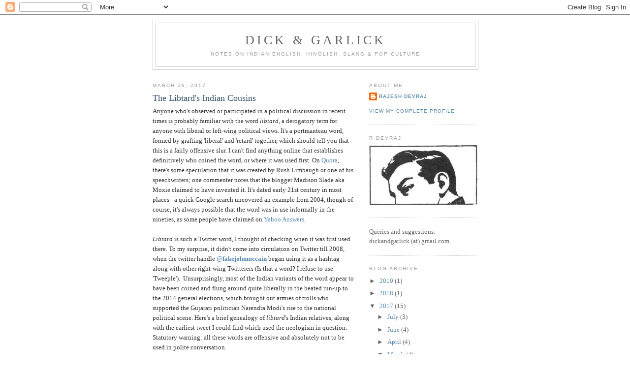

--- FILE ---
content_type: text/html; charset=UTF-8
request_url: https://dickandgarlick.blogspot.com/2017/03/
body_size: 15010
content:
<!DOCTYPE html>
<html dir='ltr' xmlns='http://www.w3.org/1999/xhtml' xmlns:b='http://www.google.com/2005/gml/b' xmlns:data='http://www.google.com/2005/gml/data' xmlns:expr='http://www.google.com/2005/gml/expr'>
<head>
<link href='https://www.blogger.com/static/v1/widgets/2944754296-widget_css_bundle.css' rel='stylesheet' type='text/css'/>
<meta content='text/html; charset=UTF-8' http-equiv='Content-Type'/>
<meta content='blogger' name='generator'/>
<link href='https://dickandgarlick.blogspot.com/favicon.ico' rel='icon' type='image/x-icon'/>
<link href='http://dickandgarlick.blogspot.com/2017/03/' rel='canonical'/>
<link rel="alternate" type="application/atom+xml" title="Dick &amp; Garlick - Atom" href="https://dickandgarlick.blogspot.com/feeds/posts/default" />
<link rel="alternate" type="application/rss+xml" title="Dick &amp; Garlick - RSS" href="https://dickandgarlick.blogspot.com/feeds/posts/default?alt=rss" />
<link rel="service.post" type="application/atom+xml" title="Dick &amp; Garlick - Atom" href="https://www.blogger.com/feeds/8714948/posts/default" />
<!--Can't find substitution for tag [blog.ieCssRetrofitLinks]-->
<meta content='http://dickandgarlick.blogspot.com/2017/03/' property='og:url'/>
<meta content='Dick &amp; Garlick' property='og:title'/>
<meta content='Notes on Indian English,
Hinglish, slang &amp;amp; pop culture' property='og:description'/>
<title>Dick &amp; Garlick: March 2017</title>
<style id='page-skin-1' type='text/css'><!--
/*
-----------------------------------------------
Blogger Template Style
Name:     Minima
Date:     26 Feb 2004
Updated by: Blogger Team
----------------------------------------------- */
/* Use this with templates/template-twocol.html */
body {
background:#ffffff;
margin:0;
color:#333333;
font:x-small Georgia Serif;
font-size/* */:/**/small;
font-size: /**/small;
text-align: center;
}
a:link {
color:#5588aa;
text-decoration:none;
}
a:visited {
color:#999999;
text-decoration:none;
}
a:hover {
color:#35556a;
text-decoration:underline;
}
a img {
border-width:0;
}
/* Header
-----------------------------------------------
*/
#header-wrapper {
width:660px;
margin:0 auto 10px;
border:1px solid #cccccc;
}
#header-inner {
background-position: center;
margin-left: auto;
margin-right: auto;
}
#header {
margin: 5px;
border: 1px solid #cccccc;
text-align: center;
color:#666666;
}
#header h1 {
margin:5px 5px 0;
padding:15px 20px .25em;
line-height:1.2em;
text-transform:uppercase;
letter-spacing:.2em;
font: normal normal 200% Georgia, Serif;
}
#header a {
color:#666666;
text-decoration:none;
}
#header a:hover {
color:#666666;
}
#header .description {
margin:0 5px 5px;
padding:0 20px 15px;
max-width:700px;
text-transform:uppercase;
letter-spacing:.2em;
line-height: 1.4em;
font: normal normal 78% 'Trebuchet MS', Trebuchet, Arial, Verdana, Sans-serif;
color: #999999;
}
#header img {
margin-left: auto;
margin-right: auto;
}
/* Outer-Wrapper
----------------------------------------------- */
#outer-wrapper {
width: 660px;
margin:0 auto;
padding:10px;
text-align:left;
font: normal normal 100% Georgia, Serif;
}
#main-wrapper {
width: 410px;
float: left;
word-wrap: break-word; /* fix for long text breaking sidebar float in IE */
overflow: hidden;     /* fix for long non-text content breaking IE sidebar float */
}
#sidebar-wrapper {
width: 220px;
float: right;
word-wrap: break-word; /* fix for long text breaking sidebar float in IE */
overflow: hidden;      /* fix for long non-text content breaking IE sidebar float */
}
/* Headings
----------------------------------------------- */
h2 {
margin:1.5em 0 .75em;
font:normal normal 78% 'Trebuchet MS',Trebuchet,Arial,Verdana,Sans-serif;
line-height: 1.4em;
text-transform:uppercase;
letter-spacing:.2em;
color:#999999;
}
/* Posts
-----------------------------------------------
*/
h2.date-header {
margin:1.5em 0 .5em;
}
.post {
margin:.5em 0 1.5em;
border-bottom:1px dotted #cccccc;
padding-bottom:1.5em;
}
.post h3 {
margin:.25em 0 0;
padding:0 0 4px;
font-size:140%;
font-weight:normal;
line-height:1.4em;
color:#35556a;
}
.post h3 a, .post h3 a:visited, .post h3 strong {
display:block;
text-decoration:none;
color:#35556a;
font-weight:normal;
}
.post h3 strong, .post h3 a:hover {
color:#333333;
}
.post-body {
margin:0 0 .75em;
line-height:1.6em;
}
.post-body blockquote {
line-height:1.3em;
}
.post-footer {
margin: .75em 0;
color:#999999;
text-transform:uppercase;
letter-spacing:.1em;
font: normal normal 78% 'Trebuchet MS', Trebuchet, Arial, Verdana, Sans-serif;
line-height: 1.4em;
}
.comment-link {
margin-left:.6em;
}
.post img, table.tr-caption-container {
padding:4px;
border:1px solid #cccccc;
}
.tr-caption-container img {
border: none;
padding: 0;
}
.post blockquote {
margin:1em 20px;
}
.post blockquote p {
margin:.75em 0;
}
/* Comments
----------------------------------------------- */
#comments h4 {
margin:1em 0;
font-weight: bold;
line-height: 1.4em;
text-transform:uppercase;
letter-spacing:.2em;
color: #999999;
}
#comments-block {
margin:1em 0 1.5em;
line-height:1.6em;
}
#comments-block .comment-author {
margin:.5em 0;
}
#comments-block .comment-body {
margin:.25em 0 0;
}
#comments-block .comment-footer {
margin:-.25em 0 2em;
line-height: 1.4em;
text-transform:uppercase;
letter-spacing:.1em;
}
#comments-block .comment-body p {
margin:0 0 .75em;
}
.deleted-comment {
font-style:italic;
color:gray;
}
#blog-pager-newer-link {
float: left;
}
#blog-pager-older-link {
float: right;
}
#blog-pager {
text-align: center;
}
.feed-links {
clear: both;
line-height: 2.5em;
}
/* Sidebar Content
----------------------------------------------- */
.sidebar {
color: #666666;
line-height: 1.5em;
}
.sidebar ul {
list-style:none;
margin:0 0 0;
padding:0 0 0;
}
.sidebar li {
margin:0;
padding-top:0;
padding-right:0;
padding-bottom:.25em;
padding-left:15px;
text-indent:-15px;
line-height:1.5em;
}
.sidebar .widget, .main .widget {
border-bottom:1px dotted #cccccc;
margin:0 0 1.5em;
padding:0 0 1.5em;
}
.main .Blog {
border-bottom-width: 0;
}
/* Profile
----------------------------------------------- */
.profile-img {
float: left;
margin-top: 0;
margin-right: 5px;
margin-bottom: 5px;
margin-left: 0;
padding: 4px;
border: 1px solid #cccccc;
}
.profile-data {
margin:0;
text-transform:uppercase;
letter-spacing:.1em;
font: normal normal 78% 'Trebuchet MS', Trebuchet, Arial, Verdana, Sans-serif;
color: #999999;
font-weight: bold;
line-height: 1.6em;
}
.profile-datablock {
margin:.5em 0 .5em;
}
.profile-textblock {
margin: 0.5em 0;
line-height: 1.6em;
}
.profile-link {
font: normal normal 78% 'Trebuchet MS', Trebuchet, Arial, Verdana, Sans-serif;
text-transform: uppercase;
letter-spacing: .1em;
}
/* Footer
----------------------------------------------- */
#footer {
width:660px;
clear:both;
margin:0 auto;
padding-top:15px;
line-height: 1.6em;
text-transform:uppercase;
letter-spacing:.1em;
text-align: center;
}

--></style>
<link href='https://www.blogger.com/dyn-css/authorization.css?targetBlogID=8714948&amp;zx=06245e63-5f2a-493f-8afd-a9ce254c5530' media='none' onload='if(media!=&#39;all&#39;)media=&#39;all&#39;' rel='stylesheet'/><noscript><link href='https://www.blogger.com/dyn-css/authorization.css?targetBlogID=8714948&amp;zx=06245e63-5f2a-493f-8afd-a9ce254c5530' rel='stylesheet'/></noscript>
<meta name='google-adsense-platform-account' content='ca-host-pub-1556223355139109'/>
<meta name='google-adsense-platform-domain' content='blogspot.com'/>

</head>
<body>
<div class='navbar section' id='navbar'><div class='widget Navbar' data-version='1' id='Navbar1'><script type="text/javascript">
    function setAttributeOnload(object, attribute, val) {
      if(window.addEventListener) {
        window.addEventListener('load',
          function(){ object[attribute] = val; }, false);
      } else {
        window.attachEvent('onload', function(){ object[attribute] = val; });
      }
    }
  </script>
<div id="navbar-iframe-container"></div>
<script type="text/javascript" src="https://apis.google.com/js/platform.js"></script>
<script type="text/javascript">
      gapi.load("gapi.iframes:gapi.iframes.style.bubble", function() {
        if (gapi.iframes && gapi.iframes.getContext) {
          gapi.iframes.getContext().openChild({
              url: 'https://www.blogger.com/navbar/8714948?origin\x3dhttps://dickandgarlick.blogspot.com',
              where: document.getElementById("navbar-iframe-container"),
              id: "navbar-iframe"
          });
        }
      });
    </script><script type="text/javascript">
(function() {
var script = document.createElement('script');
script.type = 'text/javascript';
script.src = '//pagead2.googlesyndication.com/pagead/js/google_top_exp.js';
var head = document.getElementsByTagName('head')[0];
if (head) {
head.appendChild(script);
}})();
</script>
</div></div>
<div id='outer-wrapper'><div id='wrap2'>
<!-- skip links for text browsers -->
<span id='skiplinks' style='display:none;'>
<a href='#main'>skip to main </a> |
      <a href='#sidebar'>skip to sidebar</a>
</span>
<div id='header-wrapper'>
<div class='header section' id='header'><div class='widget Header' data-version='1' id='Header1'>
<div id='header-inner'>
<div class='titlewrapper'>
<h1 class='title'>
<a href='https://dickandgarlick.blogspot.com/'>
Dick &amp; Garlick
</a>
</h1>
</div>
<div class='descriptionwrapper'>
<p class='description'><span>Notes on Indian English,
Hinglish, slang &amp; pop culture</span></p>
</div>
</div>
</div></div>
</div>
<div id='content-wrapper'>
<div id='crosscol-wrapper' style='text-align:center'>
<div class='crosscol no-items section' id='crosscol'></div>
</div>
<div id='main-wrapper'>
<div class='main section' id='main'><div class='widget Blog' data-version='1' id='Blog1'>
<div class='blog-posts hfeed'>

          <div class="date-outer">
        
<h2 class='date-header'><span>March 26, 2017</span></h2>

          <div class="date-posts">
        
<div class='post-outer'>
<div class='post hentry uncustomized-post-template' itemprop='blogPost' itemscope='itemscope' itemtype='http://schema.org/BlogPosting'>
<meta content='8714948' itemprop='blogId'/>
<meta content='9158082535735073418' itemprop='postId'/>
<a name='9158082535735073418'></a>
<h3 class='post-title entry-title' itemprop='name'>
<a href='https://dickandgarlick.blogspot.com/2017/03/the-libtards-indian-cousins.html'>The Libtard's Indian Cousins</a>
</h3>
<div class='post-header'>
<div class='post-header-line-1'></div>
</div>
<div class='post-body entry-content' id='post-body-9158082535735073418' itemprop='description articleBody'>
<div dir="ltr" style="text-align: left;" trbidi="on">
Anyone who's observed or participated in a political discussion in recent times is probably familiar with the word <i>libtard</i>, a derogatory term for anyone with liberal or left-wing political views. It's a portmanteau word, formed by grafting 'liberal' and 'retard' together, which should tell you that this is a fairly offensive slur. I can't find anything online that establishes definitively who coined the word, or where it was used first. On <a href="https://www.quora.com/Who-coined-the-term-libtard" target="_blank">Quora</a>, there's some speculation that it was created by Rush Limbaugh or one of his speechwriters; one commenter notes that the blogger Madison Slade aka Moxie claimed to have invented it. It's dated early 21st century in most places - a quick Google search uncovered an example from 2004, though of course, it's always possible that the word was in use informally in the nineties, as some people have claimed on <a href="https://answers.yahoo.com/question/index?qid=20090421124536AAuN43w" target="_blank">Yahoo Answers</a>. <i>&nbsp;</i><br />
<br />
<i>Libtard </i>is such a Twitter word, I thought of checking when it was first used there. To my surprise, it didn't come into circulation on Twitter till 2008, when the twitter handle <a class="account-group js-account-group js-action-profile js-user-profile-link js-nav" data-user-id="14984962" href="https://twitter.com/fakejohnmccain"><span class="username u-dir" data-aria-label-part="" dir="ltr">@<b>fakejohnmccain</b></span></a>
<span class="username u-dir" data-aria-label-part="" dir="ltr"><b> </b>began using it as a hashtag along with other right-wing Twitterers (Is that a word? I refuse to use 'Tweeple').&nbsp; Unsurprisingly, most of the Indian variants of the word appear to have been coined and flung around quite liberally in the heated run-up to the 2014 general elections, which brought out armies of trolls who supported the </span><span class="username u-dir" data-aria-label-part="" dir="ltr">Gujarati politician Narendra Modi's rise to the national political scene. Here's a brief genealogy of <i>libtard</i>'s Indian relatives, along with the earliest tweet I could find which used the neologism in question. Statutory warning: all these words are offensive and absolutely not to be used in polite conversation.</span><br />
<span class="username u-dir" data-aria-label-part="" dir="ltr"><br /></span>
<span class="username u-dir" data-aria-label-part="" dir="ltr"><b>Namtard, Namotard</b></span><br />
<span class="username u-dir" data-aria-label-part="" dir="ltr"><br /></span>
<span class="username u-dir" data-aria-label-part="" dir="ltr">A supporter of Narendra Modi. Portmanteau word using the politician's Hindi initials (Na. Mo. न. म&#2379;.) Modi's critics tend to pun on his initials </span><span class="st">to deride his followers as sheep, since </span><span class="st">they form the Sanskrit word <i>namo</i> नम&#2379;, which means 'I bow'. </span><br />
<blockquote class="twitter-tweet" data-lang="en">
<div dir="ltr" lang="en">
If U Criticize Modi, U Should Go and Live in Pakistan : NamTard Theory</div>
&#8212; Joy (@Joydas) <a href="https://twitter.com/Joydas/status/61732194107932672">April 23, 2011</a></blockquote>
<b>&nbsp;Aaptard</b><br />
<br />
A supporter of the Aam Aadmi Party (AAP) which opposes Narendra Modi's Bhartiya Janata Party (BJP). <br />
<blockquote class="twitter-tweet" data-lang="en">
<div dir="ltr" lang="en">
LOL Did i just see an AAPtard justify his party using BJP as example ;) RT <a href="https://twitter.com/JhaGaurishankar">@JhaGaurishankar</a> :<a href="https://twitter.com/_LazyGal">@_LazyGal</a>&nbsp; Was he like "Narhari Amin" :-)</div>
&#8212; Mayank (@maypan18) <a href="https://twitter.com/maypan18/status/279986293931384832">December 15, 2012</a></blockquote>
<b>Fekutard</b><br />
<br />
A supporter of Narendra Modi. From the Hindi slang word 'feku', one who<b> </b>spins lies or makes tall claims - the root word is <i>phenkna</i>, to throw out.<b>&nbsp; </b>A frequent accusation against Narendra Modi in the 2014 elections was that he made promises he couldn't possibly keep<b>.</b><br />
<blockquote class="twitter-tweet" data-lang="en">
<div dir="ltr" lang="en">
Fekutard diary funny though, must read <a href="http://t.co/pkeB0xvkk3">http://t.co/pkeB0xvkk3</a></div>
&#8212; MAK360 MuSanghi (@MAkhan360) <a href="https://twitter.com/MAkhan360/status/346957871159865345">June 18, 2013</a></blockquote>
<b>Papputard</b><br />
<br />
A supporter of Rahul Gandhi, a Congress (I) leader who BJP supporters call <i>Pappu </i>- a dismissive nickname for a young boy. <br />
<blockquote class="twitter-tweet" data-lang="en">
<div dir="ltr" lang="en">
<a href="https://twitter.com/girishkhubani">@girishkhubani</a> It is better to be a Moditard than <a href="https://twitter.com/hashtag/papputard?src=hash">#papputard</a> .</div>
&#8212; Anuradha&nbsp; Kaul (@Gaurav_ant) <a href="https://twitter.com/Gaurav_ant/status/347236577501655040">June 19, 2013</a></blockquote>
<b>Bhaktard</b><br />
<br />
From <i>bhakt, </i>a devotee. A derogatory word for an unquestioning follower of right-wing ideologies, or a fan of Narendra Modi. A religious bent is implied.&nbsp;&nbsp; <br />
<blockquote class="twitter-tweet" data-lang="en">
<div dir="ltr" lang="en">
<a href="https://twitter.com/AmitMishraBjp">@AmitMishraBjp</a> <a href="https://twitter.com/sardanarohit">@sardanarohit</a> harappa is not a valley bhaktard get well soon</div>
&#8212; Prerna (@Iam_Prerna) <a href="https://twitter.com/Iam_Prerna/status/472722545825705984">May 31, 2014</a></blockquote>
Indian Twitter users tend to coin portmanteau words like these all the time. The practice is not limited to politics: loyal fans of the actor Salman Khan (nicknamed <i>bhai</i>, or brother) are sometimes derogatorily called <i>bhaitards</i>. <br />
<br />
<br />
<script async="" charset="utf-8" src="//platform.twitter.com/widgets.js"></script><br />
<br />
<script async="" charset="utf-8" src="//platform.twitter.com/widgets.js"></script></div>
<div style='clear: both;'></div>
</div>
<div class='post-footer'>
<div class='post-footer-line post-footer-line-1'>
<span class='post-author vcard'>
Posted by
<span class='fn' itemprop='author' itemscope='itemscope' itemtype='http://schema.org/Person'>
<meta content='https://www.blogger.com/profile/00305971293130740780' itemprop='url'/>
<a class='g-profile' href='https://www.blogger.com/profile/00305971293130740780' rel='author' title='author profile'>
<span itemprop='name'>Rajesh Devraj</span>
</a>
</span>
</span>
<span class='post-timestamp'>
at
<meta content='http://dickandgarlick.blogspot.com/2017/03/the-libtards-indian-cousins.html' itemprop='url'/>
<a class='timestamp-link' href='https://dickandgarlick.blogspot.com/2017/03/the-libtards-indian-cousins.html' rel='bookmark' title='permanent link'><abbr class='published' itemprop='datePublished' title='2017-03-26T12:00:00+05:30'>12:00 pm</abbr></a>
</span>
<span class='post-comment-link'>
<a class='comment-link' href='https://www.blogger.com/comment/fullpage/post/8714948/9158082535735073418' onclick='javascript:window.open(this.href, "bloggerPopup", "toolbar=0,location=0,statusbar=1,menubar=0,scrollbars=yes,width=640,height=500"); return false;'>
No comments:
  </a>
</span>
<span class='post-icons'>
<span class='item-control blog-admin pid-1076186755'>
<a href='https://www.blogger.com/post-edit.g?blogID=8714948&postID=9158082535735073418&from=pencil' title='Edit Post'>
<img alt='' class='icon-action' height='18' src='https://resources.blogblog.com/img/icon18_edit_allbkg.gif' width='18'/>
</a>
</span>
</span>
<div class='post-share-buttons goog-inline-block'>
</div>
</div>
<div class='post-footer-line post-footer-line-2'>
<span class='post-labels'>
</span>
</div>
<div class='post-footer-line post-footer-line-3'>
<span class='post-location'>
</span>
</div>
</div>
</div>
</div>

          </div></div>
        

          <div class="date-outer">
        
<h2 class='date-header'><span>March 19, 2017</span></h2>

          <div class="date-posts">
        
<div class='post-outer'>
<div class='post hentry uncustomized-post-template' itemprop='blogPost' itemscope='itemscope' itemtype='http://schema.org/BlogPosting'>
<meta content='8714948' itemprop='blogId'/>
<meta content='5865098863369316631' itemprop='postId'/>
<a name='5865098863369316631'></a>
<h3 class='post-title entry-title' itemprop='name'>
<a href='https://dickandgarlick.blogspot.com/2017/03/shroffage.html'>Shroffage</a>
</h3>
<div class='post-header'>
<div class='post-header-line-1'></div>
</div>
<div class='post-body entry-content' id='post-body-5865098863369316631' itemprop='description articleBody'>
<div dir="ltr" style="text-align: left;" trbidi="on">
The South China Morning Post runs a language column titled <a href="http://www.scmp.com/magazines/post-magazine/columns/language-matters" target="_blank">Language Matters</a> by Lisa Lim, which occasionally picks up Indian words that have been adopted in Hong Kong English. Many of these words are the legacy of a shared colonial past, borrowed by the English in India and taken by them to the other colonies they ruled in Asia. A <a href="http://www.scmp.com/magazines/post-magazine/short-reads/article/2079497/where-word-shroff-came-and-its-many-meanings" target="_blank">recent column</a> deals with one such word, which is now rarely used in its colonial form in Indian English. As Lim points out, the word <i>shroff</i>, which is related to the Gujarati <i>saraf</i>, has fallen out of use elsewhere, but survives in Hong Kong English. It entered the language via Portuguese, which was the lingua franca of Asian ports before the English came to these shores.<br />
<blockquote class="tr_bq">
<div class="c17" id="U101146736643VnB">
<span class="c1" id="U1011467366438nE">As far back</span>
 as the early 1600s, the word &#8220;shroff&#8221; &#8211; including the forms &#8220;shrofe&#8221;, 
&#8220;sheroffe&#8221; and &#8220;sheraff&#8221; &#8211; has been used in the English language. It was
 documented in colonial writings on India, referring to local Asian 
bankers or money changers in the British East Indies. The word entered 
English via the Anglo-Indian English &#8220;sharaf&#8221;, but its origins lie in 
the Arabic <i><span class="c12" id="U101146736643QNF"><span class="c11" id="U101146736643wkC">s</span></span><span class="c14" id="U101146736643Me"><span class="c13" id="U101146736643RIG"></span></span><span class="c15" id="U101146736643WpD">a</span>rr<span class="c16" id="U101146736643o6D">ā</span><span class="c12" id="U101146736643v1H">f</span></i> (&#8220;money-changer&#8221;), entering Persian as <i>s<span class="c14" id="U10114673664301B"><span class="c13" id="U101146736643WpF"></span></span><span class="c15" id="U101146736643AJ">a</span>rr<span class="c16" id="U101146736643xp">ā</span><span class="c12" id="U101146736643jCF">f</span></i> , and Gujarati as <i>šaraf</i>
 in the period of Perso-Arabic influence over the language during the 
mid-13th to mid-19th centuries of Persian Muslim rule &#8211; the Delhi 
sultanate and the Mughal empire &#8211; in the Indian subcontinent.It entered Portuguese as <i>xaraffo</i>
 during the European coloniser&#8217;s long occupation in India from the 
mid-16th century &#8211; referring to customs officers and money-changers, and
 also providing us with <i>xarafaggio</i> (&#8220;shroffage&#8221;, the <i>xaraffo</i>&#8217;s
 commission), as noted in a 1585 colonial report from Goa. </div>
</blockquote>
&nbsp;<a href="http://dsal.uchicago.edu/dictionaries/hobsonjobson/" target="_blank">Hobson-Jobson</a> defines <i>shroff</i>&nbsp; as an expert employed by banks and mercantile firms 'to check the quality of the dollars that pass into the houses'. Over the years <i>shroff</i> has meant many different things  &#8211; money changer, silver expert, customs officer, court money collector, cashier&#8217;s office &#8211; but is now used narrowly in Hong Kong to refer to a cashier, cashier&#8217;s office or payment booth, in government 
offices, hospitals and car parks. Meanwhile in India, the word is more commonly encountered as a Gujarati surname and any mention of <i>shroffage</i> would probably bring <a href="https://www.youtube.com/watch?v=JnDh7-wwrPo" target="_blank">this</a> to mind. <br /></div>
<div style='clear: both;'></div>
</div>
<div class='post-footer'>
<div class='post-footer-line post-footer-line-1'>
<span class='post-author vcard'>
Posted by
<span class='fn' itemprop='author' itemscope='itemscope' itemtype='http://schema.org/Person'>
<meta content='https://www.blogger.com/profile/00305971293130740780' itemprop='url'/>
<a class='g-profile' href='https://www.blogger.com/profile/00305971293130740780' rel='author' title='author profile'>
<span itemprop='name'>Rajesh Devraj</span>
</a>
</span>
</span>
<span class='post-timestamp'>
at
<meta content='http://dickandgarlick.blogspot.com/2017/03/shroffage.html' itemprop='url'/>
<a class='timestamp-link' href='https://dickandgarlick.blogspot.com/2017/03/shroffage.html' rel='bookmark' title='permanent link'><abbr class='published' itemprop='datePublished' title='2017-03-19T09:50:00+05:30'>9:50 am</abbr></a>
</span>
<span class='post-comment-link'>
<a class='comment-link' href='https://www.blogger.com/comment/fullpage/post/8714948/5865098863369316631' onclick='javascript:window.open(this.href, "bloggerPopup", "toolbar=0,location=0,statusbar=1,menubar=0,scrollbars=yes,width=640,height=500"); return false;'>
3 comments:
  </a>
</span>
<span class='post-icons'>
<span class='item-control blog-admin pid-1076186755'>
<a href='https://www.blogger.com/post-edit.g?blogID=8714948&postID=5865098863369316631&from=pencil' title='Edit Post'>
<img alt='' class='icon-action' height='18' src='https://resources.blogblog.com/img/icon18_edit_allbkg.gif' width='18'/>
</a>
</span>
</span>
<div class='post-share-buttons goog-inline-block'>
</div>
</div>
<div class='post-footer-line post-footer-line-2'>
<span class='post-labels'>
</span>
</div>
<div class='post-footer-line post-footer-line-3'>
<span class='post-location'>
</span>
</div>
</div>
</div>
</div>

          </div></div>
        

          <div class="date-outer">
        
<h2 class='date-header'><span>March 12, 2017</span></h2>

          <div class="date-posts">
        
<div class='post-outer'>
<div class='post hentry uncustomized-post-template' itemprop='blogPost' itemscope='itemscope' itemtype='http://schema.org/BlogPosting'>
<meta content='8714948' itemprop='blogId'/>
<meta content='8734337374604916749' itemprop='postId'/>
<a name='8734337374604916749'></a>
<h3 class='post-title entry-title' itemprop='name'>
<a href='https://dickandgarlick.blogspot.com/2017/03/catty-christs-in-kolkata.html'>Catty Christs in Kolkata</a>
</h3>
<div class='post-header'>
<div class='post-header-line-1'></div>
</div>
<div class='post-body entry-content' id='post-body-8734337374604916749' itemprop='description articleBody'>
<div dir="ltr" style="text-align: left;" trbidi="on">
Since I haven<span lang="EN-GB">&#8217;</span>t posted here in a while, I have a backlog of links to share. For starters, here<span lang="EN-GB">&#8217;</span>s a <a href="http://www.caravanmagazine.in/reviews-essays/tale-two-tongues-english-bengali-kolkata" target="_blank">Caravan essay</a> by Chitralekha Basu on how English turns Bengali in Kolkata. The passage I<span lang="EN-GB">&#8217;</span>m quoting here provides some some examples of <a href="http://www.odlt.org/ballast/hobson_jobsonism.html" target="_blank">Hobson-Jobsonism</a> from the 19th century Bengali satire <i>Hutom Pyanchar Naksha</i>:<br />
<blockquote class="tr_bq">
Plenty of instances of tweaking and twisting English may be found in <i>Hootum Pyanchar Naksha</i>, a series of vignettes published in the form of stand-alone chapbooks over 1861 and 1862, which lampooned the social mores of nineteenth-century Kolkata. In this first work of modern Bengali prose, written by Kaliprasanna Sinha under the pen name &#8220;Hootum&#8221;&#8212;screech owl, in Bengali&#8212;&#8220;subpoena&#8221; is tenderised to &#8220;sawfen,&#8221; and &#8220;phaeton&#8221; is recast as &#8220;pheting,&#8221; almost as if to resonate with the sound of its juddering journey down Kolkata&#8217;s potholed roads (which haven&#8217;t changed all that much in a century and a half). The last consonant of &#8220;warrant&#8221; is dropped to turn it into &#8220;warrin,&#8221; almost as a throwback to <i>David Copperfield</i>. Chemistry is fondly shortened to &#8220;chemia.&#8221; </blockquote>
<blockquote class="tr_bq">
In his sketches on Kolkata&#8217;s social life, Sinha reinvented &#8220;catechist&#8221; as &#8220;Catty-Christ.&#8221; &#8220;Jackson&#8221; was rendered &#8220;Jakh Sen,&#8221; which could pass as a Bengali name. &#8220;Tartar emetic&#8221; was compressed to &#8220;Tartametic&#8221;&#8212;suggesting that this vomit-inducing medicine, often administered to patients suffering from the deadly kala-azar, was both quick and efficient&#8212;and the words &#8220;grand jury&#8221; were transliterated to something sounding very close to &#8220;grandeur.&#8221;</blockquote>
Basu has previously translated Kaliprasanna
Sinha&#8217;s work into English under the title <span style="font-family: inherit;"><i>Sketches by Hootum the Owl</i></span><span class="st"><span style="font-family: inherit;">: </span><i>A Satirist&#8217;s View of Colonial Calcutta. </i>The foreword is by the novelist Amit
Chaudhuri, whose observations on Sinha&#8217;s racy <i>chalit</i> style (</span>&#8216;all imagery and language, in
a way that at once looks forward to the world of modernism, especially to the
great novels about cities</span><span lang="EN-GB" style="font-family: &quot;cambria&quot; , &quot;serif&quot;; font-size: 10.0pt; line-height: 115%;">&#8212;</span><i><span lang="EN-GB">Ulysses</span></i><span lang="EN-GB"> comes to mind</span><span lang="EN-GB" style="font-family: &quot;cambria&quot; , &quot;serif&quot;; font-size: 10.0pt; line-height: 115%;">&#8212;</span><span lang="EN-GB">which
increasingly abandon the notions of character, description, and subject-matter,
and become predominantly an efflorescence of language&#8217;) can be found <a href="https://www.telegraphindia.com/1110927/jsp/opinion/story_14545193.jsp" target="_blank">here</a>.</span></div>
<div style='clear: both;'></div>
</div>
<div class='post-footer'>
<div class='post-footer-line post-footer-line-1'>
<span class='post-author vcard'>
Posted by
<span class='fn' itemprop='author' itemscope='itemscope' itemtype='http://schema.org/Person'>
<meta content='https://www.blogger.com/profile/00305971293130740780' itemprop='url'/>
<a class='g-profile' href='https://www.blogger.com/profile/00305971293130740780' rel='author' title='author profile'>
<span itemprop='name'>Rajesh Devraj</span>
</a>
</span>
</span>
<span class='post-timestamp'>
at
<meta content='http://dickandgarlick.blogspot.com/2017/03/catty-christs-in-kolkata.html' itemprop='url'/>
<a class='timestamp-link' href='https://dickandgarlick.blogspot.com/2017/03/catty-christs-in-kolkata.html' rel='bookmark' title='permanent link'><abbr class='published' itemprop='datePublished' title='2017-03-12T09:44:00+05:30'>9:44 am</abbr></a>
</span>
<span class='post-comment-link'>
<a class='comment-link' href='https://www.blogger.com/comment/fullpage/post/8714948/8734337374604916749' onclick='javascript:window.open(this.href, "bloggerPopup", "toolbar=0,location=0,statusbar=1,menubar=0,scrollbars=yes,width=640,height=500"); return false;'>
No comments:
  </a>
</span>
<span class='post-icons'>
<span class='item-control blog-admin pid-1076186755'>
<a href='https://www.blogger.com/post-edit.g?blogID=8714948&postID=8734337374604916749&from=pencil' title='Edit Post'>
<img alt='' class='icon-action' height='18' src='https://resources.blogblog.com/img/icon18_edit_allbkg.gif' width='18'/>
</a>
</span>
</span>
<div class='post-share-buttons goog-inline-block'>
</div>
</div>
<div class='post-footer-line post-footer-line-2'>
<span class='post-labels'>
</span>
</div>
<div class='post-footer-line post-footer-line-3'>
<span class='post-location'>
</span>
</div>
</div>
</div>
</div>

          </div></div>
        

          <div class="date-outer">
        
<h2 class='date-header'><span>March 02, 2017</span></h2>

          <div class="date-posts">
        
<div class='post-outer'>
<div class='post hentry uncustomized-post-template' itemprop='blogPost' itemscope='itemscope' itemtype='http://schema.org/BlogPosting'>
<meta content='8714948' itemprop='blogId'/>
<meta content='1120218899846901854' itemprop='postId'/>
<a name='1120218899846901854'></a>
<h3 class='post-title entry-title' itemprop='name'>
<a href='https://dickandgarlick.blogspot.com/2017/03/a-nose-like-pontiac.html'>'A Nose like a Pontiac'</a>
</h3>
<div class='post-header'>
<div class='post-header-line-1'></div>
</div>
<div class='post-body entry-content' id='post-body-1120218899846901854' itemprop='description articleBody'>
<div dir="ltr" style="text-align: left;" trbidi="on">
<i>Parsi Bol 2</i> is an updated edition of <span style="font-family: inherit;"><span style="background-color: white; color: #333333; line-height: 16px;">Sooni Taraporevala and Meher Marfatia's very entertaining book on </span><span style="background-color: white; color: #333333; line-height: 18px; margin: 0px; padding: 0px;">Parsi insults, endearments and other Parsi Gujarati phrases</span><span style="background-color: white; color: #333333; line-height: 16px;"> (see below). This one adds over 300 idioms, illustrations and a CD of phrases voiced by theatre actors Dolly and Bomi Dotiwala, as well as film actor Boman Irani.&nbsp;</span></span><br />
<br />
<span style="font-family: inherit;"><span style="background-color: white; color: #333333; line-height: 16px;">A selection of colourful, eccentric phrases from reviews of the book in <a href="https://www.thequint.com/books/2017/02/26/parsi-bol-2-is-a-delightful-book-with-illustrations-about-the-language-and-the-community-wicked-sense-of-humour" target="_blank">Quint</a>, <a href="https://www.thedailypao.com/bawa-international-the-hilarious-parsi-bol-is-a-phrase-book-for-all-communities/" target="_blank">Daily Pao</a> and the <a href="http://indianexpress.com/article/lifestyle/food-wine/dont-eat-my-brain-and-other-parsi-isms/" target="_blank">Indian Express:</a></span></span><br />
<blockquote class="tr_bq">
<span style="font-family: inherit;"><span style="background-color: white; color: #333333; line-height: 16px;"><i>Dhoila moora jhevo pacho ayo</i> (literally 'returned looking like a washed out radish', figuratively, 'returned without achieving anything')</span></span><br />
<br />
<i>Edya nee juherkhubur jhevoo mohnoo</i> (literally, &#8216;face like an advertisement for castor oil&#8217;, figuratively,&#8216;dour-faced&#8217;),<br />
<br />
<i>Fuskaila darum jhevoo dachoo</i> (literally &#8216;face like a cracked pomegranate&#8217;; figuratively &#8216;grinning widely&#8217;)<br />
<br />
<i>Leedoo apee neh eedo leedho</i> (literally &#8216;give a goat&#8217;s turd and ask for an egg&#8217;, figuratively &#8216;give nothing and take much&#8217;)<br />
<i><br /></i>
<i>Nahi agasee nahi otlo</i> (literally, &#8216;neither a balcony nor a verandah&#8217;, figuratively, &#8216;a woman with neither boobs nor bum&#8217;)<br />
<br />
<i>Nuseeb ma doodhee</i> (literally, 'cheap pumpkin in your destiny', figuratively, 'to achieve nothing in life')<br />
<br />
<i>Suhrah chhuh noh kato </i>(literally, &#8216;hands of the clock at 6.30&#8217;, figuratively, &#8216;impotent&#8217;)</blockquote>
&nbsp;As in the earlier version of the book, the most vivid metaphors involve fruits, vegetables and sundry dishes, reflecting the Parsi community's love of food. The Parsi penchant for cracking an egg on everything from okra to goatmeat is satirised in the fine phrase <i>aafat par eedu</i> - the word <i>aafat </i>would translate here as 'problem' or 'calamity', so that's a fiasco with a fried egg on top, a fuck-up with a culinary flourish.<br />
<br /></div>
<div style='clear: both;'></div>
</div>
<div class='post-footer'>
<div class='post-footer-line post-footer-line-1'>
<span class='post-author vcard'>
Posted by
<span class='fn' itemprop='author' itemscope='itemscope' itemtype='http://schema.org/Person'>
<meta content='https://www.blogger.com/profile/00305971293130740780' itemprop='url'/>
<a class='g-profile' href='https://www.blogger.com/profile/00305971293130740780' rel='author' title='author profile'>
<span itemprop='name'>Rajesh Devraj</span>
</a>
</span>
</span>
<span class='post-timestamp'>
at
<meta content='http://dickandgarlick.blogspot.com/2017/03/a-nose-like-pontiac.html' itemprop='url'/>
<a class='timestamp-link' href='https://dickandgarlick.blogspot.com/2017/03/a-nose-like-pontiac.html' rel='bookmark' title='permanent link'><abbr class='published' itemprop='datePublished' title='2017-03-02T10:27:00+05:30'>10:27 am</abbr></a>
</span>
<span class='post-comment-link'>
<a class='comment-link' href='https://www.blogger.com/comment/fullpage/post/8714948/1120218899846901854' onclick='javascript:window.open(this.href, "bloggerPopup", "toolbar=0,location=0,statusbar=1,menubar=0,scrollbars=yes,width=640,height=500"); return false;'>
1 comment:
  </a>
</span>
<span class='post-icons'>
<span class='item-control blog-admin pid-1076186755'>
<a href='https://www.blogger.com/post-edit.g?blogID=8714948&postID=1120218899846901854&from=pencil' title='Edit Post'>
<img alt='' class='icon-action' height='18' src='https://resources.blogblog.com/img/icon18_edit_allbkg.gif' width='18'/>
</a>
</span>
</span>
<div class='post-share-buttons goog-inline-block'>
</div>
</div>
<div class='post-footer-line post-footer-line-2'>
<span class='post-labels'>
</span>
</div>
<div class='post-footer-line post-footer-line-3'>
<span class='post-location'>
</span>
</div>
</div>
</div>
</div>

        </div></div>
      
</div>
<div class='blog-pager' id='blog-pager'>
<span id='blog-pager-newer-link'>
<a class='blog-pager-newer-link' href='https://dickandgarlick.blogspot.com/' id='Blog1_blog-pager-newer-link' title='Newer Posts'>Newer Posts</a>
</span>
<span id='blog-pager-older-link'>
<a class='blog-pager-older-link' href='https://dickandgarlick.blogspot.com/search?updated-max=2017-03-02T10:27:00%2B05:30' id='Blog1_blog-pager-older-link' title='Older Posts'>Older Posts</a>
</span>
<a class='home-link' href='https://dickandgarlick.blogspot.com/'>Home</a>
</div>
<div class='clear'></div>
<div class='blog-feeds'>
<div class='feed-links'>
Subscribe to:
<a class='feed-link' href='https://dickandgarlick.blogspot.com/feeds/posts/default' target='_blank' type='application/atom+xml'>Comments (Atom)</a>
</div>
</div>
</div></div>
</div>
<div id='sidebar-wrapper'>
<div class='sidebar section' id='sidebar'><div class='widget Profile' data-version='1' id='Profile1'>
<h2>About Me</h2>
<div class='widget-content'>
<dl class='profile-datablock'>
<dt class='profile-data'>
<a class='profile-name-link g-profile' href='https://www.blogger.com/profile/00305971293130740780' rel='author' style='background-image: url(//www.blogger.com/img/logo-16.png);'>
Rajesh Devraj
</a>
</dt>
</dl>
<a class='profile-link' href='https://www.blogger.com/profile/00305971293130740780' rel='author'>View my complete profile</a>
<div class='clear'></div>
</div>
</div><div class='widget Image' data-version='1' id='Image1'>
<h2>R Devraj</h2>
<div class='widget-content'>
<img alt='R Devraj' height='121' id='Image1_img' src='//photos1.blogger.com/img/291/2157/320/ad24.jpg' width='220'/>
<br/>
</div>
<div class='clear'></div>
</div><div class='widget Text' data-version='1' id='Text2'>
<div class='widget-content'>
Queries and suggestions:<br/>dickandgarlick (at) gmail.com<br/>
</div>
<div class='clear'></div>
</div><div class='widget BlogArchive' data-version='1' id='BlogArchive1'>
<h2>Blog Archive</h2>
<div class='widget-content'>
<div id='ArchiveList'>
<div id='BlogArchive1_ArchiveList'>
<ul class='hierarchy'>
<li class='archivedate collapsed'>
<a class='toggle' href='javascript:void(0)'>
<span class='zippy'>

        &#9658;&#160;
      
</span>
</a>
<a class='post-count-link' href='https://dickandgarlick.blogspot.com/2019/'>
2019
</a>
<span class='post-count' dir='ltr'>(1)</span>
<ul class='hierarchy'>
<li class='archivedate collapsed'>
<a class='toggle' href='javascript:void(0)'>
<span class='zippy'>

        &#9658;&#160;
      
</span>
</a>
<a class='post-count-link' href='https://dickandgarlick.blogspot.com/2019/06/'>
June
</a>
<span class='post-count' dir='ltr'>(1)</span>
</li>
</ul>
</li>
</ul>
<ul class='hierarchy'>
<li class='archivedate collapsed'>
<a class='toggle' href='javascript:void(0)'>
<span class='zippy'>

        &#9658;&#160;
      
</span>
</a>
<a class='post-count-link' href='https://dickandgarlick.blogspot.com/2018/'>
2018
</a>
<span class='post-count' dir='ltr'>(1)</span>
<ul class='hierarchy'>
<li class='archivedate collapsed'>
<a class='toggle' href='javascript:void(0)'>
<span class='zippy'>

        &#9658;&#160;
      
</span>
</a>
<a class='post-count-link' href='https://dickandgarlick.blogspot.com/2018/11/'>
November
</a>
<span class='post-count' dir='ltr'>(1)</span>
</li>
</ul>
</li>
</ul>
<ul class='hierarchy'>
<li class='archivedate expanded'>
<a class='toggle' href='javascript:void(0)'>
<span class='zippy toggle-open'>

        &#9660;&#160;
      
</span>
</a>
<a class='post-count-link' href='https://dickandgarlick.blogspot.com/2017/'>
2017
</a>
<span class='post-count' dir='ltr'>(15)</span>
<ul class='hierarchy'>
<li class='archivedate collapsed'>
<a class='toggle' href='javascript:void(0)'>
<span class='zippy'>

        &#9658;&#160;
      
</span>
</a>
<a class='post-count-link' href='https://dickandgarlick.blogspot.com/2017/07/'>
July
</a>
<span class='post-count' dir='ltr'>(3)</span>
</li>
</ul>
<ul class='hierarchy'>
<li class='archivedate collapsed'>
<a class='toggle' href='javascript:void(0)'>
<span class='zippy'>

        &#9658;&#160;
      
</span>
</a>
<a class='post-count-link' href='https://dickandgarlick.blogspot.com/2017/06/'>
June
</a>
<span class='post-count' dir='ltr'>(4)</span>
</li>
</ul>
<ul class='hierarchy'>
<li class='archivedate collapsed'>
<a class='toggle' href='javascript:void(0)'>
<span class='zippy'>

        &#9658;&#160;
      
</span>
</a>
<a class='post-count-link' href='https://dickandgarlick.blogspot.com/2017/04/'>
April
</a>
<span class='post-count' dir='ltr'>(4)</span>
</li>
</ul>
<ul class='hierarchy'>
<li class='archivedate expanded'>
<a class='toggle' href='javascript:void(0)'>
<span class='zippy toggle-open'>

        &#9660;&#160;
      
</span>
</a>
<a class='post-count-link' href='https://dickandgarlick.blogspot.com/2017/03/'>
March
</a>
<span class='post-count' dir='ltr'>(4)</span>
<ul class='posts'>
<li><a href='https://dickandgarlick.blogspot.com/2017/03/the-libtards-indian-cousins.html'>The Libtard&#39;s Indian Cousins</a></li>
<li><a href='https://dickandgarlick.blogspot.com/2017/03/shroffage.html'>Shroffage</a></li>
<li><a href='https://dickandgarlick.blogspot.com/2017/03/catty-christs-in-kolkata.html'>Catty Christs in Kolkata</a></li>
<li><a href='https://dickandgarlick.blogspot.com/2017/03/a-nose-like-pontiac.html'>&#39;A Nose like a Pontiac&#39;</a></li>
</ul>
</li>
</ul>
</li>
</ul>
<ul class='hierarchy'>
<li class='archivedate collapsed'>
<a class='toggle' href='javascript:void(0)'>
<span class='zippy'>

        &#9658;&#160;
      
</span>
</a>
<a class='post-count-link' href='https://dickandgarlick.blogspot.com/2014/'>
2014
</a>
<span class='post-count' dir='ltr'>(1)</span>
<ul class='hierarchy'>
<li class='archivedate collapsed'>
<a class='toggle' href='javascript:void(0)'>
<span class='zippy'>

        &#9658;&#160;
      
</span>
</a>
<a class='post-count-link' href='https://dickandgarlick.blogspot.com/2014/01/'>
January
</a>
<span class='post-count' dir='ltr'>(1)</span>
</li>
</ul>
</li>
</ul>
<ul class='hierarchy'>
<li class='archivedate collapsed'>
<a class='toggle' href='javascript:void(0)'>
<span class='zippy'>

        &#9658;&#160;
      
</span>
</a>
<a class='post-count-link' href='https://dickandgarlick.blogspot.com/2013/'>
2013
</a>
<span class='post-count' dir='ltr'>(4)</span>
<ul class='hierarchy'>
<li class='archivedate collapsed'>
<a class='toggle' href='javascript:void(0)'>
<span class='zippy'>

        &#9658;&#160;
      
</span>
</a>
<a class='post-count-link' href='https://dickandgarlick.blogspot.com/2013/05/'>
May
</a>
<span class='post-count' dir='ltr'>(3)</span>
</li>
</ul>
<ul class='hierarchy'>
<li class='archivedate collapsed'>
<a class='toggle' href='javascript:void(0)'>
<span class='zippy'>

        &#9658;&#160;
      
</span>
</a>
<a class='post-count-link' href='https://dickandgarlick.blogspot.com/2013/01/'>
January
</a>
<span class='post-count' dir='ltr'>(1)</span>
</li>
</ul>
</li>
</ul>
<ul class='hierarchy'>
<li class='archivedate collapsed'>
<a class='toggle' href='javascript:void(0)'>
<span class='zippy'>

        &#9658;&#160;
      
</span>
</a>
<a class='post-count-link' href='https://dickandgarlick.blogspot.com/2012/'>
2012
</a>
<span class='post-count' dir='ltr'>(3)</span>
<ul class='hierarchy'>
<li class='archivedate collapsed'>
<a class='toggle' href='javascript:void(0)'>
<span class='zippy'>

        &#9658;&#160;
      
</span>
</a>
<a class='post-count-link' href='https://dickandgarlick.blogspot.com/2012/02/'>
February
</a>
<span class='post-count' dir='ltr'>(3)</span>
</li>
</ul>
</li>
</ul>
<ul class='hierarchy'>
<li class='archivedate collapsed'>
<a class='toggle' href='javascript:void(0)'>
<span class='zippy'>

        &#9658;&#160;
      
</span>
</a>
<a class='post-count-link' href='https://dickandgarlick.blogspot.com/2011/'>
2011
</a>
<span class='post-count' dir='ltr'>(4)</span>
<ul class='hierarchy'>
<li class='archivedate collapsed'>
<a class='toggle' href='javascript:void(0)'>
<span class='zippy'>

        &#9658;&#160;
      
</span>
</a>
<a class='post-count-link' href='https://dickandgarlick.blogspot.com/2011/08/'>
August
</a>
<span class='post-count' dir='ltr'>(1)</span>
</li>
</ul>
<ul class='hierarchy'>
<li class='archivedate collapsed'>
<a class='toggle' href='javascript:void(0)'>
<span class='zippy'>

        &#9658;&#160;
      
</span>
</a>
<a class='post-count-link' href='https://dickandgarlick.blogspot.com/2011/07/'>
July
</a>
<span class='post-count' dir='ltr'>(1)</span>
</li>
</ul>
<ul class='hierarchy'>
<li class='archivedate collapsed'>
<a class='toggle' href='javascript:void(0)'>
<span class='zippy'>

        &#9658;&#160;
      
</span>
</a>
<a class='post-count-link' href='https://dickandgarlick.blogspot.com/2011/02/'>
February
</a>
<span class='post-count' dir='ltr'>(2)</span>
</li>
</ul>
</li>
</ul>
<ul class='hierarchy'>
<li class='archivedate collapsed'>
<a class='toggle' href='javascript:void(0)'>
<span class='zippy'>

        &#9658;&#160;
      
</span>
</a>
<a class='post-count-link' href='https://dickandgarlick.blogspot.com/2010/'>
2010
</a>
<span class='post-count' dir='ltr'>(11)</span>
<ul class='hierarchy'>
<li class='archivedate collapsed'>
<a class='toggle' href='javascript:void(0)'>
<span class='zippy'>

        &#9658;&#160;
      
</span>
</a>
<a class='post-count-link' href='https://dickandgarlick.blogspot.com/2010/12/'>
December
</a>
<span class='post-count' dir='ltr'>(2)</span>
</li>
</ul>
<ul class='hierarchy'>
<li class='archivedate collapsed'>
<a class='toggle' href='javascript:void(0)'>
<span class='zippy'>

        &#9658;&#160;
      
</span>
</a>
<a class='post-count-link' href='https://dickandgarlick.blogspot.com/2010/11/'>
November
</a>
<span class='post-count' dir='ltr'>(1)</span>
</li>
</ul>
<ul class='hierarchy'>
<li class='archivedate collapsed'>
<a class='toggle' href='javascript:void(0)'>
<span class='zippy'>

        &#9658;&#160;
      
</span>
</a>
<a class='post-count-link' href='https://dickandgarlick.blogspot.com/2010/08/'>
August
</a>
<span class='post-count' dir='ltr'>(2)</span>
</li>
</ul>
<ul class='hierarchy'>
<li class='archivedate collapsed'>
<a class='toggle' href='javascript:void(0)'>
<span class='zippy'>

        &#9658;&#160;
      
</span>
</a>
<a class='post-count-link' href='https://dickandgarlick.blogspot.com/2010/05/'>
May
</a>
<span class='post-count' dir='ltr'>(2)</span>
</li>
</ul>
<ul class='hierarchy'>
<li class='archivedate collapsed'>
<a class='toggle' href='javascript:void(0)'>
<span class='zippy'>

        &#9658;&#160;
      
</span>
</a>
<a class='post-count-link' href='https://dickandgarlick.blogspot.com/2010/03/'>
March
</a>
<span class='post-count' dir='ltr'>(3)</span>
</li>
</ul>
<ul class='hierarchy'>
<li class='archivedate collapsed'>
<a class='toggle' href='javascript:void(0)'>
<span class='zippy'>

        &#9658;&#160;
      
</span>
</a>
<a class='post-count-link' href='https://dickandgarlick.blogspot.com/2010/02/'>
February
</a>
<span class='post-count' dir='ltr'>(1)</span>
</li>
</ul>
</li>
</ul>
<ul class='hierarchy'>
<li class='archivedate collapsed'>
<a class='toggle' href='javascript:void(0)'>
<span class='zippy'>

        &#9658;&#160;
      
</span>
</a>
<a class='post-count-link' href='https://dickandgarlick.blogspot.com/2009/'>
2009
</a>
<span class='post-count' dir='ltr'>(6)</span>
<ul class='hierarchy'>
<li class='archivedate collapsed'>
<a class='toggle' href='javascript:void(0)'>
<span class='zippy'>

        &#9658;&#160;
      
</span>
</a>
<a class='post-count-link' href='https://dickandgarlick.blogspot.com/2009/09/'>
September
</a>
<span class='post-count' dir='ltr'>(1)</span>
</li>
</ul>
<ul class='hierarchy'>
<li class='archivedate collapsed'>
<a class='toggle' href='javascript:void(0)'>
<span class='zippy'>

        &#9658;&#160;
      
</span>
</a>
<a class='post-count-link' href='https://dickandgarlick.blogspot.com/2009/06/'>
June
</a>
<span class='post-count' dir='ltr'>(2)</span>
</li>
</ul>
<ul class='hierarchy'>
<li class='archivedate collapsed'>
<a class='toggle' href='javascript:void(0)'>
<span class='zippy'>

        &#9658;&#160;
      
</span>
</a>
<a class='post-count-link' href='https://dickandgarlick.blogspot.com/2009/05/'>
May
</a>
<span class='post-count' dir='ltr'>(2)</span>
</li>
</ul>
<ul class='hierarchy'>
<li class='archivedate collapsed'>
<a class='toggle' href='javascript:void(0)'>
<span class='zippy'>

        &#9658;&#160;
      
</span>
</a>
<a class='post-count-link' href='https://dickandgarlick.blogspot.com/2009/03/'>
March
</a>
<span class='post-count' dir='ltr'>(1)</span>
</li>
</ul>
</li>
</ul>
<ul class='hierarchy'>
<li class='archivedate collapsed'>
<a class='toggle' href='javascript:void(0)'>
<span class='zippy'>

        &#9658;&#160;
      
</span>
</a>
<a class='post-count-link' href='https://dickandgarlick.blogspot.com/2008/'>
2008
</a>
<span class='post-count' dir='ltr'>(11)</span>
<ul class='hierarchy'>
<li class='archivedate collapsed'>
<a class='toggle' href='javascript:void(0)'>
<span class='zippy'>

        &#9658;&#160;
      
</span>
</a>
<a class='post-count-link' href='https://dickandgarlick.blogspot.com/2008/12/'>
December
</a>
<span class='post-count' dir='ltr'>(2)</span>
</li>
</ul>
<ul class='hierarchy'>
<li class='archivedate collapsed'>
<a class='toggle' href='javascript:void(0)'>
<span class='zippy'>

        &#9658;&#160;
      
</span>
</a>
<a class='post-count-link' href='https://dickandgarlick.blogspot.com/2008/08/'>
August
</a>
<span class='post-count' dir='ltr'>(4)</span>
</li>
</ul>
<ul class='hierarchy'>
<li class='archivedate collapsed'>
<a class='toggle' href='javascript:void(0)'>
<span class='zippy'>

        &#9658;&#160;
      
</span>
</a>
<a class='post-count-link' href='https://dickandgarlick.blogspot.com/2008/06/'>
June
</a>
<span class='post-count' dir='ltr'>(1)</span>
</li>
</ul>
<ul class='hierarchy'>
<li class='archivedate collapsed'>
<a class='toggle' href='javascript:void(0)'>
<span class='zippy'>

        &#9658;&#160;
      
</span>
</a>
<a class='post-count-link' href='https://dickandgarlick.blogspot.com/2008/05/'>
May
</a>
<span class='post-count' dir='ltr'>(1)</span>
</li>
</ul>
<ul class='hierarchy'>
<li class='archivedate collapsed'>
<a class='toggle' href='javascript:void(0)'>
<span class='zippy'>

        &#9658;&#160;
      
</span>
</a>
<a class='post-count-link' href='https://dickandgarlick.blogspot.com/2008/04/'>
April
</a>
<span class='post-count' dir='ltr'>(3)</span>
</li>
</ul>
</li>
</ul>
<ul class='hierarchy'>
<li class='archivedate collapsed'>
<a class='toggle' href='javascript:void(0)'>
<span class='zippy'>

        &#9658;&#160;
      
</span>
</a>
<a class='post-count-link' href='https://dickandgarlick.blogspot.com/2007/'>
2007
</a>
<span class='post-count' dir='ltr'>(9)</span>
<ul class='hierarchy'>
<li class='archivedate collapsed'>
<a class='toggle' href='javascript:void(0)'>
<span class='zippy'>

        &#9658;&#160;
      
</span>
</a>
<a class='post-count-link' href='https://dickandgarlick.blogspot.com/2007/11/'>
November
</a>
<span class='post-count' dir='ltr'>(4)</span>
</li>
</ul>
<ul class='hierarchy'>
<li class='archivedate collapsed'>
<a class='toggle' href='javascript:void(0)'>
<span class='zippy'>

        &#9658;&#160;
      
</span>
</a>
<a class='post-count-link' href='https://dickandgarlick.blogspot.com/2007/09/'>
September
</a>
<span class='post-count' dir='ltr'>(5)</span>
</li>
</ul>
</li>
</ul>
<ul class='hierarchy'>
<li class='archivedate collapsed'>
<a class='toggle' href='javascript:void(0)'>
<span class='zippy'>

        &#9658;&#160;
      
</span>
</a>
<a class='post-count-link' href='https://dickandgarlick.blogspot.com/2006/'>
2006
</a>
<span class='post-count' dir='ltr'>(9)</span>
<ul class='hierarchy'>
<li class='archivedate collapsed'>
<a class='toggle' href='javascript:void(0)'>
<span class='zippy'>

        &#9658;&#160;
      
</span>
</a>
<a class='post-count-link' href='https://dickandgarlick.blogspot.com/2006/12/'>
December
</a>
<span class='post-count' dir='ltr'>(1)</span>
</li>
</ul>
<ul class='hierarchy'>
<li class='archivedate collapsed'>
<a class='toggle' href='javascript:void(0)'>
<span class='zippy'>

        &#9658;&#160;
      
</span>
</a>
<a class='post-count-link' href='https://dickandgarlick.blogspot.com/2006/11/'>
November
</a>
<span class='post-count' dir='ltr'>(2)</span>
</li>
</ul>
<ul class='hierarchy'>
<li class='archivedate collapsed'>
<a class='toggle' href='javascript:void(0)'>
<span class='zippy'>

        &#9658;&#160;
      
</span>
</a>
<a class='post-count-link' href='https://dickandgarlick.blogspot.com/2006/06/'>
June
</a>
<span class='post-count' dir='ltr'>(4)</span>
</li>
</ul>
<ul class='hierarchy'>
<li class='archivedate collapsed'>
<a class='toggle' href='javascript:void(0)'>
<span class='zippy'>

        &#9658;&#160;
      
</span>
</a>
<a class='post-count-link' href='https://dickandgarlick.blogspot.com/2006/05/'>
May
</a>
<span class='post-count' dir='ltr'>(2)</span>
</li>
</ul>
</li>
</ul>
<ul class='hierarchy'>
<li class='archivedate collapsed'>
<a class='toggle' href='javascript:void(0)'>
<span class='zippy'>

        &#9658;&#160;
      
</span>
</a>
<a class='post-count-link' href='https://dickandgarlick.blogspot.com/2005/'>
2005
</a>
<span class='post-count' dir='ltr'>(46)</span>
<ul class='hierarchy'>
<li class='archivedate collapsed'>
<a class='toggle' href='javascript:void(0)'>
<span class='zippy'>

        &#9658;&#160;
      
</span>
</a>
<a class='post-count-link' href='https://dickandgarlick.blogspot.com/2005/10/'>
October
</a>
<span class='post-count' dir='ltr'>(1)</span>
</li>
</ul>
<ul class='hierarchy'>
<li class='archivedate collapsed'>
<a class='toggle' href='javascript:void(0)'>
<span class='zippy'>

        &#9658;&#160;
      
</span>
</a>
<a class='post-count-link' href='https://dickandgarlick.blogspot.com/2005/09/'>
September
</a>
<span class='post-count' dir='ltr'>(3)</span>
</li>
</ul>
<ul class='hierarchy'>
<li class='archivedate collapsed'>
<a class='toggle' href='javascript:void(0)'>
<span class='zippy'>

        &#9658;&#160;
      
</span>
</a>
<a class='post-count-link' href='https://dickandgarlick.blogspot.com/2005/08/'>
August
</a>
<span class='post-count' dir='ltr'>(8)</span>
</li>
</ul>
<ul class='hierarchy'>
<li class='archivedate collapsed'>
<a class='toggle' href='javascript:void(0)'>
<span class='zippy'>

        &#9658;&#160;
      
</span>
</a>
<a class='post-count-link' href='https://dickandgarlick.blogspot.com/2005/07/'>
July
</a>
<span class='post-count' dir='ltr'>(15)</span>
</li>
</ul>
<ul class='hierarchy'>
<li class='archivedate collapsed'>
<a class='toggle' href='javascript:void(0)'>
<span class='zippy'>

        &#9658;&#160;
      
</span>
</a>
<a class='post-count-link' href='https://dickandgarlick.blogspot.com/2005/06/'>
June
</a>
<span class='post-count' dir='ltr'>(16)</span>
</li>
</ul>
<ul class='hierarchy'>
<li class='archivedate collapsed'>
<a class='toggle' href='javascript:void(0)'>
<span class='zippy'>

        &#9658;&#160;
      
</span>
</a>
<a class='post-count-link' href='https://dickandgarlick.blogspot.com/2005/05/'>
May
</a>
<span class='post-count' dir='ltr'>(3)</span>
</li>
</ul>
</li>
</ul>
<ul class='hierarchy'>
<li class='archivedate collapsed'>
<a class='toggle' href='javascript:void(0)'>
<span class='zippy'>

        &#9658;&#160;
      
</span>
</a>
<a class='post-count-link' href='https://dickandgarlick.blogspot.com/2004/'>
2004
</a>
<span class='post-count' dir='ltr'>(17)</span>
<ul class='hierarchy'>
<li class='archivedate collapsed'>
<a class='toggle' href='javascript:void(0)'>
<span class='zippy'>

        &#9658;&#160;
      
</span>
</a>
<a class='post-count-link' href='https://dickandgarlick.blogspot.com/2004/11/'>
November
</a>
<span class='post-count' dir='ltr'>(6)</span>
</li>
</ul>
<ul class='hierarchy'>
<li class='archivedate collapsed'>
<a class='toggle' href='javascript:void(0)'>
<span class='zippy'>

        &#9658;&#160;
      
</span>
</a>
<a class='post-count-link' href='https://dickandgarlick.blogspot.com/2004/10/'>
October
</a>
<span class='post-count' dir='ltr'>(11)</span>
</li>
</ul>
</li>
</ul>
</div>
</div>
<div class='clear'></div>
</div>
</div><div class='widget LinkList' data-version='1' id='LinkList1'>
<h2>Language</h2>
<div class='widget-content'>
<ul>
<li><a href='http://dsal.uchicago.edu/dictionaries/macalister/'>क&#2366;&#2306;ई&#2306; क&#2370;ई&#2306; क&#2368; ब&#2379;ल&#2368;</a></li>
<li><a href='http://dsal.uchicago.edu/dictionaries/fallon/'>Fallon's New Hindustani-English Dictionary</a></li>
<li><a href='http://dsal.uchicago.edu/dictionaries/hobsonjobson'>Hobson-Jobson</a></li>
</ul>
<div class='clear'></div>
</div>
</div><div class='widget BlogList' data-version='1' id='BlogList1'>
<h2 class='title'>My Blog List</h2>
<div class='widget-content'>
<div class='blog-list-container' id='BlogList1_container'>
<ul id='BlogList1_blogs'>
<li style='display: block;'>
<div class='blog-icon'>
</div>
<div class='blog-content'>
<div class='blog-title'>
<a href='https://languagehat.com' target='_blank'>
languagehat</a>
</div>
<div class='item-content'>
<span class='item-snippet'>
For almost a decade I&#8217;ve had a copy of Jacek Hugo-Bader&#8217;s White Fever: A 
Journey to the Frozen Heart of Siberia hiding in the depths of the 
to-be-read pile...
</span>
</div>
</div>
<div style='clear: both;'></div>
</li>
<li style='display: block;'>
<div class='blog-icon'>
</div>
<div class='blog-content'>
<div class='blog-title'>
<a href='http://shabdavali.blogspot.com/' target='_blank'>
शब&#2381;&#8205;द&#2379;&#2306; क&#2366; सफ&#2364;र</a>
</div>
<div class='item-content'>
<span class='item-snippet'>


*स&#2306;कल&#2381;प और श&#2369;र&#2369;आत क&#2366; एक न&#2366;म: आग&#2364;&#2366;ज*


*स&#2306;कल&#2381;प और इच&#2381;छ&#2366;शक&#2381;त&#2367; क&#2368; द&#2370;रग&#2366;म&#2368; स&#2379;च*&#8216;आरम&#2381;भ&#8217; और &#8216;प&#2381;र&#2366;रम&#2381;भ&#8217; ज&#2376;स&#2375; शब&#2381;द क&#2367;स&#2368; 
क&#2366;र&#2381;य क&#2375; अन&#2369;ष&#2381;ठ&#2366;न क&#2368; स&#2370;चन&#2366; द&#2375;त&#2375; ह&#2376;&#2306;, त&#2379; &#8216;श...
</span>
</div>
</div>
<div style='clear: both;'></div>
</li>
<li style='display: block;'>
<div class='blog-icon'>
</div>
<div class='blog-content'>
<div class='blog-title'>
<a href='https://languagelog.ldc.upenn.edu/nll' target='_blank'>
Language Log</a>
</div>
<div class='item-content'>
<span class='item-snippet'>
Charles B. writes: Apparently, birds are not considered wild animals by 
law. Reference here, where apparently feeding them in parks in permitted 
except if ...
</span>
</div>
</div>
<div style='clear: both;'></div>
</li>
</ul>
<div class='clear'></div>
</div>
</div>
</div><div class='widget BlogSearch' data-version='1' id='BlogSearch1'>
<h2 class='title'>Search This Blog</h2>
<div class='widget-content'>
<div id='BlogSearch1_form'>
<form action='https://dickandgarlick.blogspot.com/search' class='gsc-search-box' target='_top'>
<table cellpadding='0' cellspacing='0' class='gsc-search-box'>
<tbody>
<tr>
<td class='gsc-input'>
<input autocomplete='off' class='gsc-input' name='q' size='10' title='search' type='text' value=''/>
</td>
<td class='gsc-search-button'>
<input class='gsc-search-button' title='search' type='submit' value='Search'/>
</td>
</tr>
</tbody>
</table>
</form>
</div>
</div>
<div class='clear'></div>
</div></div>
<!-- Site Meter -->
<script src="//sm9.sitemeter.com/js/counter.js?site=sm9rdevraj" type="text/javascript">
</script>
<noscript>
<a href='http://sm9.sitemeter.com/stats.asp?site=sm9rdevraj' target='_top'>
<img alt="Site Meter" border="0" src="https://lh3.googleusercontent.com/blogger_img_proxy/AEn0k_v6sH4JCOS09aIdt_AI2ru2KqN7M4fuwJsw_0aG6vztgbwF0iSMzXg_FdKIqsVrzEapjsMyDV71hJi0ViViqjRjXd8RiRezkh9wBMyX2y8_S7-gSj0=s0-d"></a>
</noscript>
<!-- Copyright (c)2006 Site Meter -->
</div>
<!-- spacer for skins that want sidebar and main to be the same height-->
<div class='clear'>&#160;</div>
</div>
<!-- end content-wrapper -->
<div id='footer-wrapper'>
<div class='footer no-items section' id='footer'></div>
</div>
</div></div>
<!-- end outer-wrapper -->
<script type='text/javascript'>
var gaJsHost = (("https:" == document.location.protocol) ? "https://ssl." : "http://www.");
document.write(unescape("%3Cscript src='" + gaJsHost + "google-analytics.com/ga.js' type='text/javascript'%3E%3C/script%3E"));
</script>
<script type='text/javascript'>
try {
var pageTracker = _gat._getTracker("UA-16078112-1");
pageTracker._trackPageview();
} catch(err) {}</script>

<script type="text/javascript" src="https://www.blogger.com/static/v1/widgets/2028843038-widgets.js"></script>
<script type='text/javascript'>
window['__wavt'] = 'AOuZoY5ot21dgmU7h8auRmdulD0CKktePw:1770017191499';_WidgetManager._Init('//www.blogger.com/rearrange?blogID\x3d8714948','//dickandgarlick.blogspot.com/2017/03/','8714948');
_WidgetManager._SetDataContext([{'name': 'blog', 'data': {'blogId': '8714948', 'title': 'Dick \x26amp; Garlick', 'url': 'https://dickandgarlick.blogspot.com/2017/03/', 'canonicalUrl': 'http://dickandgarlick.blogspot.com/2017/03/', 'homepageUrl': 'https://dickandgarlick.blogspot.com/', 'searchUrl': 'https://dickandgarlick.blogspot.com/search', 'canonicalHomepageUrl': 'http://dickandgarlick.blogspot.com/', 'blogspotFaviconUrl': 'https://dickandgarlick.blogspot.com/favicon.ico', 'bloggerUrl': 'https://www.blogger.com', 'hasCustomDomain': false, 'httpsEnabled': true, 'enabledCommentProfileImages': true, 'gPlusViewType': 'FILTERED_POSTMOD', 'adultContent': false, 'analyticsAccountNumber': '', 'encoding': 'UTF-8', 'locale': 'en-GB', 'localeUnderscoreDelimited': 'en_gb', 'languageDirection': 'ltr', 'isPrivate': false, 'isMobile': false, 'isMobileRequest': false, 'mobileClass': '', 'isPrivateBlog': false, 'isDynamicViewsAvailable': true, 'feedLinks': '\x3clink rel\x3d\x22alternate\x22 type\x3d\x22application/atom+xml\x22 title\x3d\x22Dick \x26amp; Garlick - Atom\x22 href\x3d\x22https://dickandgarlick.blogspot.com/feeds/posts/default\x22 /\x3e\n\x3clink rel\x3d\x22alternate\x22 type\x3d\x22application/rss+xml\x22 title\x3d\x22Dick \x26amp; Garlick - RSS\x22 href\x3d\x22https://dickandgarlick.blogspot.com/feeds/posts/default?alt\x3drss\x22 /\x3e\n\x3clink rel\x3d\x22service.post\x22 type\x3d\x22application/atom+xml\x22 title\x3d\x22Dick \x26amp; Garlick - Atom\x22 href\x3d\x22https://www.blogger.com/feeds/8714948/posts/default\x22 /\x3e\n', 'meTag': '', 'adsenseHostId': 'ca-host-pub-1556223355139109', 'adsenseHasAds': false, 'adsenseAutoAds': false, 'boqCommentIframeForm': true, 'loginRedirectParam': '', 'isGoogleEverywhereLinkTooltipEnabled': true, 'view': '', 'dynamicViewsCommentsSrc': '//www.blogblog.com/dynamicviews/4224c15c4e7c9321/js/comments.js', 'dynamicViewsScriptSrc': '//www.blogblog.com/dynamicviews/11a96e393c290310', 'plusOneApiSrc': 'https://apis.google.com/js/platform.js', 'disableGComments': true, 'interstitialAccepted': false, 'sharing': {'platforms': [{'name': 'Get link', 'key': 'link', 'shareMessage': 'Get link', 'target': ''}, {'name': 'Facebook', 'key': 'facebook', 'shareMessage': 'Share to Facebook', 'target': 'facebook'}, {'name': 'BlogThis!', 'key': 'blogThis', 'shareMessage': 'BlogThis!', 'target': 'blog'}, {'name': 'X', 'key': 'twitter', 'shareMessage': 'Share to X', 'target': 'twitter'}, {'name': 'Pinterest', 'key': 'pinterest', 'shareMessage': 'Share to Pinterest', 'target': 'pinterest'}, {'name': 'Email', 'key': 'email', 'shareMessage': 'Email', 'target': 'email'}], 'disableGooglePlus': true, 'googlePlusShareButtonWidth': 0, 'googlePlusBootstrap': '\x3cscript type\x3d\x22text/javascript\x22\x3ewindow.___gcfg \x3d {\x27lang\x27: \x27en_GB\x27};\x3c/script\x3e'}, 'hasCustomJumpLinkMessage': false, 'jumpLinkMessage': 'Read more', 'pageType': 'archive', 'pageName': 'March 2017', 'pageTitle': 'Dick \x26amp; Garlick: March 2017'}}, {'name': 'features', 'data': {}}, {'name': 'messages', 'data': {'edit': 'Edit', 'linkCopiedToClipboard': 'Link copied to clipboard', 'ok': 'Ok', 'postLink': 'Post link'}}, {'name': 'template', 'data': {'name': 'custom', 'localizedName': 'Custom', 'isResponsive': false, 'isAlternateRendering': false, 'isCustom': true}}, {'name': 'view', 'data': {'classic': {'name': 'classic', 'url': '?view\x3dclassic'}, 'flipcard': {'name': 'flipcard', 'url': '?view\x3dflipcard'}, 'magazine': {'name': 'magazine', 'url': '?view\x3dmagazine'}, 'mosaic': {'name': 'mosaic', 'url': '?view\x3dmosaic'}, 'sidebar': {'name': 'sidebar', 'url': '?view\x3dsidebar'}, 'snapshot': {'name': 'snapshot', 'url': '?view\x3dsnapshot'}, 'timeslide': {'name': 'timeslide', 'url': '?view\x3dtimeslide'}, 'isMobile': false, 'title': 'Dick \x26 Garlick', 'description': 'Notes on Indian English,\nHinglish, slang \x26amp; pop culture', 'url': 'https://dickandgarlick.blogspot.com/2017/03/', 'type': 'feed', 'isSingleItem': false, 'isMultipleItems': true, 'isError': false, 'isPage': false, 'isPost': false, 'isHomepage': false, 'isArchive': true, 'isLabelSearch': false, 'archive': {'year': 2017, 'month': 3, 'rangeMessage': 'Showing posts from March, 2017'}}}]);
_WidgetManager._RegisterWidget('_NavbarView', new _WidgetInfo('Navbar1', 'navbar', document.getElementById('Navbar1'), {}, 'displayModeFull'));
_WidgetManager._RegisterWidget('_HeaderView', new _WidgetInfo('Header1', 'header', document.getElementById('Header1'), {}, 'displayModeFull'));
_WidgetManager._RegisterWidget('_BlogView', new _WidgetInfo('Blog1', 'main', document.getElementById('Blog1'), {'cmtInteractionsEnabled': false, 'lightboxEnabled': true, 'lightboxModuleUrl': 'https://www.blogger.com/static/v1/jsbin/2054998584-lbx__en_gb.js', 'lightboxCssUrl': 'https://www.blogger.com/static/v1/v-css/828616780-lightbox_bundle.css'}, 'displayModeFull'));
_WidgetManager._RegisterWidget('_ProfileView', new _WidgetInfo('Profile1', 'sidebar', document.getElementById('Profile1'), {}, 'displayModeFull'));
_WidgetManager._RegisterWidget('_ImageView', new _WidgetInfo('Image1', 'sidebar', document.getElementById('Image1'), {'resize': true}, 'displayModeFull'));
_WidgetManager._RegisterWidget('_TextView', new _WidgetInfo('Text2', 'sidebar', document.getElementById('Text2'), {}, 'displayModeFull'));
_WidgetManager._RegisterWidget('_BlogArchiveView', new _WidgetInfo('BlogArchive1', 'sidebar', document.getElementById('BlogArchive1'), {'languageDirection': 'ltr', 'loadingMessage': 'Loading\x26hellip;'}, 'displayModeFull'));
_WidgetManager._RegisterWidget('_LinkListView', new _WidgetInfo('LinkList1', 'sidebar', document.getElementById('LinkList1'), {}, 'displayModeFull'));
_WidgetManager._RegisterWidget('_BlogListView', new _WidgetInfo('BlogList1', 'sidebar', document.getElementById('BlogList1'), {'numItemsToShow': 0, 'totalItems': 3}, 'displayModeFull'));
_WidgetManager._RegisterWidget('_BlogSearchView', new _WidgetInfo('BlogSearch1', 'sidebar', document.getElementById('BlogSearch1'), {}, 'displayModeFull'));
</script>
</body>
</html>